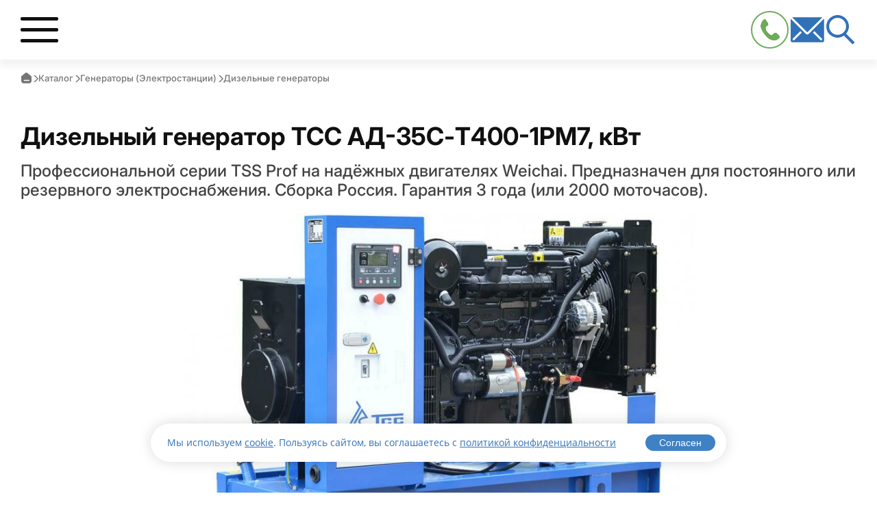

--- FILE ---
content_type: image/svg+xml
request_url: https://agregat-24.ru/bitrix/templates/elektro_flat_new/img/header_address_icon.svg
body_size: 385
content:
<svg width="21" height="20" viewBox="0 0 21 20" fill="none" xmlns="http://www.w3.org/2000/svg">
<path fill-rule="evenodd" clip-rule="evenodd" d="M18.79 5.00048L13.23 0.890481C11.6036 -0.296827 9.39636 -0.296827 7.77 0.890481L2.22 5.00048C1.14544 5.77462 0.506103 7.01612 0.5 8.34048V15.7705C0.560025 18.1637 2.54665 20.0564 4.94 20.0005H16.06C18.4534 20.0564 20.44 18.1637 20.5 15.7705V8.33048C20.4914 7.01185 19.8567 5.77576 18.79 5.00048ZM19 15.7705C18.9404 17.3354 17.6251 18.5568 16.06 18.5005H4.94C3.37698 18.5512 2.06502 17.333 2 15.7705V8.34048C2.00534 7.4904 2.41817 6.69448 3.11 6.20048L8.66 2.10048C9.75609 1.30006 11.2439 1.30006 12.34 2.10048L17.89 6.21048C18.5812 6.6959 18.9948 7.48583 19 8.33048V15.7705ZM6 13.7505H15C15.4142 13.7505 15.75 14.0863 15.75 14.5005C15.75 14.9147 15.4142 15.2505 15 15.2505H6C5.58579 15.2505 5.25 14.9147 5.25 14.5005C5.25 14.0863 5.58579 13.7505 6 13.7505Z" fill="#111010"/>
</svg>


--- FILE ---
content_type: image/svg+xml
request_url: https://agregat-24.ru/bitrix/templates/elektro_flat_new/img/breadcrumb_arrow.svg
body_size: 182
content:
<svg width="10" height="18" viewBox="0 0 10 18" fill="none" xmlns="http://www.w3.org/2000/svg">
<path d="M0.99934 17.7498C1.19841 17.7508 1.38946 17.6715 1.52934 17.5298L9.52934 9.52985C9.82179 9.23703 9.82179 8.76266 9.52934 8.46985L1.52934 0.469847C1.23383 0.194488 0.773331 0.202613 0.487719 0.488225C0.202106 0.773837 0.193981 1.23434 0.46934 1.52985L7.93934 8.99985L0.46934 16.4698C0.176887 16.7627 0.176887 17.237 0.46934 17.5298C0.609224 17.6715 0.800274 17.7508 0.99934 17.7498Z" fill="#757575"/>
</svg>


--- FILE ---
content_type: image/svg+xml
request_url: https://agregat-24.ru/bitrix/templates/elektro_flat_new/images/product_params_arrow.svg
body_size: 183
content:
<svg width="18" height="10" viewBox="0 0 18 10" fill="none" xmlns="http://www.w3.org/2000/svg">
<path d="M9.00082 9.74985C8.80176 9.75079 8.61071 9.67148 8.47082 9.52985L0.470824 1.52985C0.195465 1.23434 0.20359 0.773837 0.489202 0.488225C0.774814 0.202613 1.23531 0.194488 1.53082 0.469847L9.00082 7.93985L16.4708 0.469847C16.7663 0.194488 17.2268 0.202613 17.5124 0.488225C17.7981 0.773837 17.8062 1.23434 17.5308 1.52985L9.53082 9.52985C9.39094 9.67148 9.19989 9.75079 9.00082 9.74985Z" fill="#111010"/>
</svg>


--- FILE ---
content_type: image/svg+xml
request_url: https://agregat-24.ru/bitrix/templates/elektro_flat_new/img/footer_chat_icon.svg
body_size: 391
content:
<svg width="20" height="20" viewBox="0 0 20 20" fill="none" xmlns="http://www.w3.org/2000/svg">
<path d="M0 20L1.41152 14.8691C0.544223 13.3639 0.0887624 11.6568 0.0909896 9.91964C0.0809453 4.44549 4.52644 0 9.98995 0C12.6417 0 15.1315 1.02806 17.0062 2.9034C17.9303 3.82266 18.6627 4.91616 19.1611 6.12054C19.6595 7.32492 19.9139 8.61623 19.9096 9.91964C19.9096 15.3832 15.4641 19.8287 10 19.8287C8.33678 19.8287 6.71374 19.4151 5.26204 18.6192L0 20ZM5.49424 16.8349L5.79675 17.0162C7.06649 17.7676 8.51458 18.1644 9.98995 18.1654C14.5264 18.1654 18.2263 14.4662 18.2263 9.9291C18.2263 7.73176 17.3696 5.65554 15.8168 4.1034C15.0533 3.33553 14.1453 2.72636 13.1453 2.31101C12.1452 1.89565 11.0728 1.68232 9.98995 1.68331C5.44343 1.6839 1.74476 5.38316 1.74476 9.92023C1.74476 11.4724 2.17843 12.995 3.00502 14.3055L3.19645 14.618L2.35982 17.662L5.49483 16.8354L5.49424 16.8349Z" fill="#111010"/>
</svg>


--- FILE ---
content_type: image/svg+xml
request_url: https://agregat-24.ru/bitrix/templates/elektro_flat_new/img/footer_cash_icon.svg
body_size: 343
content:
<svg width="47" height="37" viewBox="0 0 47 37" fill="none" xmlns="http://www.w3.org/2000/svg">
<rect width="47" height="37" rx="10" fill="#8B6E60"/>
<rect width="27" height="27" transform="translate(10 5)" fill="#8B6E60"/>
<path fill-rule="evenodd" clip-rule="evenodd" d="M34.75 22.7955C34.75 25.6196 32.4605 27.9091 29.6364 27.9091H17.3636C14.5395 27.9091 12.25 25.6196 12.25 22.7955V14.6136C12.25 11.7895 14.5395 9.5 17.3636 9.5H29.6364C32.4605 9.5 34.75 11.7895 34.75 14.6136V22.7955ZM17.3636 11.3307H29.6364C31.4495 11.3307 32.9193 12.8005 32.9193 14.6136V15.6364H29.6364C27.9419 15.6364 26.5682 17.01 26.5682 18.7045C26.5682 20.3991 27.9419 21.7727 29.6364 21.7727H32.9193V22.7955C32.9193 24.6086 31.4495 26.0784 29.6364 26.0784H17.3636C15.5505 26.0784 14.0807 24.6086 14.0807 22.7955V14.6136C14.0807 12.8005 15.5505 11.3307 17.3636 11.3307ZM32.9193 19.942V17.467H29.6364C28.9529 17.467 28.3989 18.0211 28.3989 18.7045C28.3989 19.388 28.9529 19.942 29.6364 19.942H32.9193Z" fill="white"/>
</svg>


--- FILE ---
content_type: image/svg+xml
request_url: https://agregat-24.ru/bitrix/templates/elektro_flat_new/img/header_search_button_icon.svg
body_size: 180
content:
<!DOCTYPE svg PUBLIC "-//W3C//DTD SVG 1.1//EN" "http://www.w3.org/Graphics/SVG/1.1/DTD/svg11.dtd">
<svg fill="#3171b8" width="64px" height="64px" viewBox="0 0 12 12" xmlns="http://www.w3.org/2000/svg" stroke="#3171b8" stroke-width="0">
<g id="SVGRepo_bgCarrier" stroke-width="0"/>
<g id="SVGRepo_iconCarrier"> <path d="M7.875 4.5a3.375 3.375 0 11-6.75 0 3.375 3.375 0 016.75 0zM0 4.5a4.5 4.5 0 007.05 3.708l3.45 3.463.796-.796-3.41-3.41A4.5 4.5 0 100 4.5z"/> </g>
</svg>

--- FILE ---
content_type: image/svg+xml
request_url: https://agregat-24.ru/bitrix/templates/elektro_flat_new/img/footer_youtube_icon.svg
body_size: 595
content:
<svg width="50" height="35" viewBox="0 0 50 35" fill="none" xmlns="http://www.w3.org/2000/svg">
<g clip-path="url(#clip0_223_967)">
<path fill-rule="evenodd" clip-rule="evenodd" d="M18.42 0.0175932C12.3086 0.185406 7.18239 0.591686 5.39878 1.04962C3.68539 1.48951 2.178 2.74835 1.3769 4.40836C0.800838 5.60197 0.405066 8.10687 0.0978884 12.503C-0.0324967 14.3682 -0.0326559 20.8334 0.09757 22.6819C0.299118 25.5429 0.689955 28.4491 1.03709 29.6675C1.59222 31.6163 3.24042 33.3081 5.15155 33.8909C6.45205 34.2875 9.76104 34.6016 15.3952 34.8634C18.2576 34.9963 29.4366 35.0489 32.7879 34.9452C38.5073 34.7682 42.1802 34.4811 44.1462 34.0571C46.116 33.6323 47.6701 32.3883 48.5485 30.5331C49.1998 29.1575 49.7363 25.1695 49.9482 20.1272C50.1875 14.4324 49.5705 7.05648 48.6644 4.77879C47.943 2.96574 46.5138 1.64303 44.6483 1.06183C43.2546 0.627612 40.7114 0.38659 34.7381 0.122496C32.9713 0.0444178 20.3893 -0.0365349 18.42 0.0175932ZM20.0916 17.4927C20.0916 24.5818 20.099 24.9737 20.2309 24.9351C20.4621 24.8676 33.0847 17.5711 33.0959 17.4987C33.1063 17.4307 20.4891 10.1257 20.2309 10.0502C20.099 10.0117 20.0916 10.4036 20.0916 17.4927Z" fill="#434343"/>
</g>
<defs>
<clipPath id="clip0_223_967">
<rect width="50" height="35" fill="white"/>
</clipPath>
</defs>
</svg>


--- FILE ---
content_type: image/svg+xml
request_url: https://agregat-24.ru/bitrix/templates/elektro_flat_new/img/footer_vk_icon.svg
body_size: 1415
content:
<svg width="35" height="35" viewBox="0 0 35 35" fill="none" xmlns="http://www.w3.org/2000/svg">
<g clip-path="url(#clip0_223_965)">
<path fill-rule="evenodd" clip-rule="evenodd" d="M13.1015 0.0155733C11.9639 0.0271954 11.6342 0.034408 10.7441 0.0671722C6.67071 0.217149 4.55859 0.744248 2.96309 2.009C2.7214 2.20057 2.20083 2.72142 2.00935 2.96324C0.803316 4.48628 0.270431 6.48597 0.0941411 10.1502C0.0240349 11.6073 0 13.4839 0 17.4995C0 22.9435 0.0482236 24.9286 0.222122 26.6434C0.49228 29.3074 1.07112 30.9655 2.17027 32.2237C2.85209 33.0043 3.68537 33.5847 4.7055 33.9896C6.18738 34.5777 8.03079 34.848 11.2566 34.9501C13.3594 35.0166 21.641 35.0167 23.7267 34.9501C27.0803 34.8432 28.9519 34.5566 30.4453 33.9215C31.264 33.5733 31.9108 33.1399 32.5173 32.5331C34.1165 30.933 34.7429 28.7697 34.9154 24.2506C34.9448 23.4805 34.9665 22.3419 34.9668 21.562C34.9669 21.0786 34.9727 20.8339 34.984 20.8409C34.9954 20.8479 35.0007 19.7233 34.9999 17.4791C34.9992 15.5823 34.9923 14.1218 34.984 14.141C34.9755 14.1608 34.9688 13.8666 34.9679 13.4403C34.9643 11.5119 34.8863 9.59642 34.7611 8.35558C34.531 6.07709 34.0772 4.55702 33.2737 3.37344C33.0357 3.02287 32.8485 2.79865 32.5166 2.46658C31.9732 1.92285 31.4519 1.55329 30.7561 1.21853C29.2309 0.484647 27.2951 0.162696 23.7226 0.0486793C22.2932 0.00306236 16.1895 -0.0159604 13.1015 0.0155733ZM5.90349 10.8296C5.94467 11.8971 5.99156 12.514 6.09081 13.294C6.49068 16.4366 7.50501 19.0659 9.07142 21.0203C10.8688 23.2629 13.3147 24.6159 16.377 25.0618C17.0846 25.1648 17.9507 25.2235 18.7771 25.2245L19.0632 25.2248V22.6168V20.0087L19.1529 20.0198C19.4038 20.0508 19.8012 20.1247 20.0406 20.1848C22.298 20.7517 24.1449 22.5283 25.0096 24.9647L25.1019 25.2246L27.1731 25.2247C28.3123 25.2248 29.2444 25.2217 29.2444 25.2178C29.2444 25.1936 29.1115 24.7621 29.0333 24.5326C28.7863 23.8071 28.4843 23.1373 28.1071 22.4789C27.0384 20.6131 25.3824 19.0065 23.5434 18.0511L23.2655 17.9068L23.4778 17.7737C24.5411 17.1073 25.608 16.105 26.4348 14.9956C27.3686 13.7425 28.0195 12.3416 28.3047 10.9706C28.333 10.8343 28.3602 10.7054 28.365 10.6843L28.3738 10.6458H26.488H24.6023L24.5129 10.9236C23.8978 12.8359 22.6174 14.5954 21.1105 15.5993C20.4985 16.007 19.8347 16.2849 19.2682 16.3707C19.1978 16.3813 19.1228 16.3937 19.1017 16.3982L19.0632 16.4063V13.5261V10.6458H17.1842H15.3051V15.6881V20.7304L15.2581 20.7195C15.1269 20.689 14.7721 20.5649 14.5842 20.4838C14.1693 20.3048 13.6991 20.0179 13.3152 19.7097C13.0796 19.5204 12.6519 19.1046 12.4395 18.8583C11.0529 17.2499 10.2065 14.8881 9.96792 11.9619C9.93558 11.5653 9.90734 11.0306 9.90719 10.8125L9.90709 10.6458H7.90175H5.8964L5.90349 10.8296ZM0.00766999 17.4995C0.00766999 19.356 0.00966863 20.1155 0.0121114 19.1873C0.0145542 18.259 0.0145542 16.74 0.0121114 15.8117C0.00966863 14.8834 0.00766999 15.6429 0.00766999 17.4995Z" fill="#434343"/>
</g>
<defs>
<clipPath id="clip0_223_965">
<rect width="35" height="35" fill="white"/>
</clipPath>
</defs>
</svg>


--- FILE ---
content_type: image/svg+xml
request_url: https://agregat-24.ru/bitrix/templates/elektro_flat_new/img/header_call_icon.svg
body_size: 731
content:
<svg width="55" height="55" viewBox="0 0 55 55" fill="none" xmlns="http://www.w3.org/2000/svg">
<rect x="1" y="1" width="53" height="53" rx="26.5" stroke="#6CAC58" stroke-width="2"/>
<path fill-rule="evenodd" clip-rule="evenodd" d="M20.0721 12.0069C19.6444 12.1238 19.0859 12.0987 18.0721 13.0069C17.8472 13.2084 17.3041 13.8009 17.0721 14.0069C16.1327 14.8411 15.5826 16.6966 15.0721 18.0069C14.433 19.6473 13.779 21.0829 14.0721 23.0069C14.2392 24.1041 14.6369 24.8322 15.0721 26.0069C16.3395 29.4282 19.412 34.4001 23.0721 38.0069C23.7114 38.6369 24.4213 39.5146 25.0721 40.0069C27.2884 41.6832 29.9076 42.534 32.0721 43.0069C32.69 43.1418 32.2044 42.9836 33.0721 43.0069C33.6679 43.0229 34.7815 43.0403 35.0721 43.0069C36.9643 42.7898 38.6806 42.3268 40.0721 41.0069C40.3008 40.79 40.776 40.275 41.0721 40.0069C41.729 39.4122 41.8916 38.4439 42.0721 38.0069C42.5115 36.9431 41.7886 36.5534 40.0721 35.0069C38.4291 33.5265 37.9077 32.4437 37.0721 32.0069C36.4687 31.6914 35.6379 32.0069 35.0721 32.0069C33.9892 32.0069 33.8188 32.2403 32.0721 34.0069C31.5498 34.5351 31.3584 34.8652 31.0721 35.0069C29.6987 35.6868 27.43 34.5475 25.0721 32.0069C23.7317 30.5625 22.8098 29.283 22.0721 28.0069C21.9058 27.7191 22.0721 27.0555 22.0721 27.0069C22.0721 26.9843 22.1268 26.1308 22.0721 26.0069C21.9397 25.7066 21.073 25.3733 21.0721 25.0069C21.0711 24.6367 21.911 24.2935 22.0721 24.0069C22.2599 23.673 21.5803 23.3807 22.0721 23.0069C23.0624 22.2544 24.6931 21.5668 25.0721 21.0069C25.4428 20.4593 25.2673 18.8084 25.0721 18.0069C24.825 16.9921 24.3321 16.9832 23.0721 15.0069C22.2696 13.7481 21.7062 12.3306 21.0721 12.0069C20.7577 11.8464 20.4187 12.0188 20.0721 12.0069C20.1525 11.9849 19.8526 11.9993 20.0721 12.0069Z" fill="#6CAC58"/>
</svg>


--- FILE ---
content_type: application/javascript; charset=UTF-8
request_url: https://agregat-24.ru/bitrix/cache/js/s1/elektro_flat_new/template_698970b20f5dc1d95fd0ccf5e47cd00b/template_698970b20f5dc1d95fd0ccf5e47cd00b_v1.js?1761145923511
body_size: 142
content:

; /* Start:"a:4:{s:4:"full";s:77:"/bitrix/components/ownedmuhaha/faq/templates/.default/script.js?1698830351177";s:6:"source";s:63:"/bitrix/components/ownedmuhaha/faq/templates/.default/script.js";s:3:"min";s:0:"";s:3:"map";s:0:"";}"*/
$( document ).ready(
	function ()
	{
		$( '#ownd-faq .ownd-faq-question' ).click(
			function ()
			{
				$( this ).parent().toggleClass( 'ownd-faq-item-open' );
			}
		);
	}
);
/* End */
;; /* /bitrix/components/ownedmuhaha/faq/templates/.default/script.js?1698830351177*/


--- FILE ---
content_type: image/svg+xml
request_url: https://agregat-24.ru/bitrix/templates/elektro_flat_new/img/footer_email_icon.svg
body_size: 659
content:
<svg width="20" height="21" viewBox="0 0 20 21" fill="none" xmlns="http://www.w3.org/2000/svg">
<path fill-rule="evenodd" clip-rule="evenodd" d="M11.29 0.542914L18.14 5.35291C19.205 6.10138 19.8392 7.32124 19.84 8.62291V15.7529C19.8374 16.8854 19.3849 17.9704 18.5823 18.7693C17.7796 19.5682 16.6925 20.0156 15.56 20.0129H4.28C3.14753 20.0156 2.06038 19.5682 1.25772 18.7693C0.455065 17.9704 0.00264906 16.8854 0 15.7529V8.62291C0.000850723 7.32124 0.635027 6.10138 1.7 5.35291L8.55 0.542914C9.3199 -0.180971 10.5201 -0.180971 11.29 0.542914ZM17.5216 17.7087C18.043 17.1911 18.3374 16.4876 18.34 15.7529V8.62291C18.326 7.82531 17.9322 7.08228 17.28 6.62291L10.43 1.81291L10.32 1.73291C10.2147 1.62541 10.0705 1.56483 9.92 1.56483C9.7695 1.56483 9.62533 1.62541 9.52 1.73291L9.41 1.81291L2.56 6.62291C1.90781 7.08228 1.51401 7.82531 1.5 8.62291V15.7529C1.50265 16.4876 1.79703 17.1911 2.31838 17.7087C2.83973 18.2263 3.54535 18.5156 4.28 18.5129H15.56C16.2947 18.5156 17.0003 18.2263 17.5216 17.7087Z" fill="#111010"/>
<path d="M15.99 9.01291L10.45 12.8829C10.286 13.047 10.0608 13.1349 9.82903 13.1254C9.59726 13.1159 9.38003 13.0098 9.23 12.8329L3.85 9.01291C3.63389 8.82601 3.33035 8.77813 3.0672 8.88944C2.80405 9.00074 2.62701 9.2519 2.61062 9.53715C2.59422 9.82241 2.74133 10.0922 2.99 10.2329L8.29 14.0129C8.72459 14.4175 9.29622 14.6426 9.89 14.6429C10.4484 14.6288 10.9808 14.4037 11.38 14.0129L16.85 10.1929C17.1645 9.96016 17.2472 9.52478 17.04 9.19291C16.7977 8.8566 16.3305 8.77652 15.99 9.01291Z" fill="#111010"/>
</svg>


--- FILE ---
content_type: image/svg+xml
request_url: https://agregat-24.ru/bitrix/templates/elektro_flat_new/img/footer_bill_icon.svg
body_size: 567
content:
<svg width="47" height="37" viewBox="0 0 47 37" fill="none" xmlns="http://www.w3.org/2000/svg">
<rect width="47" height="37" rx="10" fill="#FFCF26"/>
<rect width="27" height="27" transform="translate(10 5)" fill="#FFCF26"/>
<path fill-rule="evenodd" clip-rule="evenodd" d="M26.1213 7.4975L33.9963 15.3725C34.1352 15.5388 34.2038 15.7527 34.1875 15.9688V21.9987C34.1878 24.9133 31.848 27.2882 28.9338 27.3313C28.1886 29.169 26.4166 30.3829 24.4338 30.4137H18.3025C15.5855 30.4138 13.3812 28.2145 13.375 25.4975V15.2825C13.3812 12.5637 15.5837 10.3612 18.3025 10.355H18.7863C19.6517 8.47245 21.5293 7.26166 23.6012 7.25H25.525C25.7487 7.2502 25.9632 7.33922 26.1213 7.4975ZM31.33 15.0463L26.5262 10.2425V13.73C26.5324 14.4544 27.1181 15.0401 27.8425 15.0463H31.33ZM24.4338 28.7262H18.3025C16.5175 28.7263 15.0687 27.2825 15.0625 25.4975V15.2825C15.0625 13.4931 16.5131 12.0425 18.3025 12.0425V21.9988C18.3025 24.95 20.695 27.3425 23.6462 27.3425H27.1337C26.5187 28.2227 25.5074 28.7409 24.4338 28.7262ZM23.6012 25.655H28.8888C30.908 25.655 32.545 24.018 32.545 21.9987V16.9025H27.7862C26.0367 16.8963 24.6199 15.4796 24.6137 13.73V8.9375H23.6012C22.6266 8.94047 21.6932 9.33127 21.0072 10.0236C20.3212 10.7159 19.939 11.6529 19.945 12.6275V21.9987C19.9512 24.0155 21.5845 25.6488 23.6012 25.655Z" fill="#111010"/>
</svg>


--- FILE ---
content_type: image/svg+xml
request_url: https://agregat-24.ru/bitrix/templates/elektro_flat_new/img/breadcrumb_home_icon.svg
body_size: 218
content:
<svg width="21" height="22" viewBox="0 0 21 22" fill="none" xmlns="http://www.w3.org/2000/svg">
<path fill-rule="evenodd" clip-rule="evenodd" d="M13 0.982767L19 5.98277C20.1247 6.83641 20.9923 7.52675 21 8.98277V16.9828C20.9277 19.6069 18.5025 22.0412 16 21.9828H5C2.49319 22.0477 0.072272 19.6116 0 16.9828V8.98277C0.0076922 7.52675 0.875306 6.83641 2 5.98277L8 0.982767C9.70393 -0.327589 11.2961 -0.327589 13 0.982767ZM6 17H16C16.4734 17 17 16.5523 17 16C17 15.4477 16.4734 15 16 15H6C5.52661 15 5 15.4477 5 16C5 16.5523 5.52661 17 6 17Z" fill="#757575"/>
</svg>
